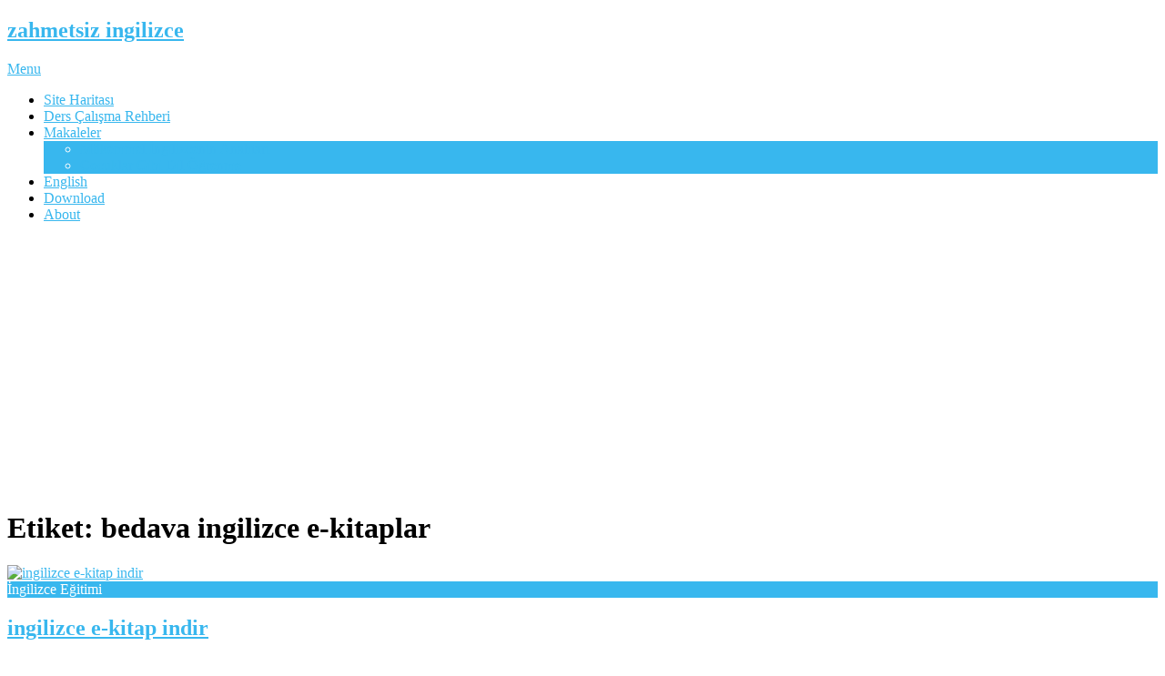

--- FILE ---
content_type: text/html; charset=UTF-8
request_url: https://www.zahmetsizingilizce.net/tag/bedava-ingilizce-e-kitaplar
body_size: 12027
content:
<!DOCTYPE html>
<html lang="tr">
<head>
<meta charset="UTF-8">
<meta name="viewport" content="width=device-width, initial-scale=1">
<link rel="profile" href="http://gmpg.org/xfn/11">
<link rel="pingback" href="https://www.zahmetsizingilizce.net/xmlrpc.php">
<meta name='robots' content='index, follow, max-image-preview:large, max-snippet:-1, max-video-preview:-1' />

	<!-- This site is optimized with the Yoast SEO plugin v26.8 - https://yoast.com/product/yoast-seo-wordpress/ -->
	<title>bedava ingilizce e-kitaplar arşivleri - zahmetsiz ingilizce</title>
	<link rel="canonical" href="https://www.zahmetsizingilizce.net/tag/bedava-ingilizce-e-kitaplar" />
	<meta property="og:locale" content="tr_TR" />
	<meta property="og:type" content="article" />
	<meta property="og:title" content="bedava ingilizce e-kitaplar arşivleri - zahmetsiz ingilizce" />
	<meta property="og:url" content="https://www.zahmetsizingilizce.net/tag/bedava-ingilizce-e-kitaplar" />
	<meta property="og:site_name" content="zahmetsiz ingilizce" />
	<meta name="twitter:card" content="summary_large_image" />
	<meta name="twitter:site" content="@ingilizcetube" />
	<script type="application/ld+json" class="yoast-schema-graph">{"@context":"https://schema.org","@graph":[{"@type":"CollectionPage","@id":"https://www.zahmetsizingilizce.net/tag/bedava-ingilizce-e-kitaplar","url":"https://www.zahmetsizingilizce.net/tag/bedava-ingilizce-e-kitaplar","name":"bedava ingilizce e-kitaplar arşivleri - zahmetsiz ingilizce","isPartOf":{"@id":"https://www.zahmetsizingilizce.net/#website"},"breadcrumb":{"@id":"https://www.zahmetsizingilizce.net/tag/bedava-ingilizce-e-kitaplar#breadcrumb"},"inLanguage":"tr"},{"@type":"BreadcrumbList","@id":"https://www.zahmetsizingilizce.net/tag/bedava-ingilizce-e-kitaplar#breadcrumb","itemListElement":[{"@type":"ListItem","position":1,"name":"Ana sayfa","item":"https://www.zahmetsizingilizce.net/"},{"@type":"ListItem","position":2,"name":"bedava ingilizce e-kitaplar"}]},{"@type":"WebSite","@id":"https://www.zahmetsizingilizce.net/#website","url":"https://www.zahmetsizingilizce.net/","name":"zahmetsiz ingilizce","description":"Kolay İngilizce Öğren!","potentialAction":[{"@type":"SearchAction","target":{"@type":"EntryPoint","urlTemplate":"https://www.zahmetsizingilizce.net/?s={search_term_string}"},"query-input":{"@type":"PropertyValueSpecification","valueRequired":true,"valueName":"search_term_string"}}],"inLanguage":"tr"}]}</script>
	<!-- / Yoast SEO plugin. -->


<link rel='dns-prefetch' href='//www.googletagmanager.com' />
<link rel='dns-prefetch' href='//fonts.googleapis.com' />
<link rel='dns-prefetch' href='//pagead2.googlesyndication.com' />
<link rel="alternate" type="application/rss+xml" title="zahmetsiz ingilizce &raquo; akışı" href="https://www.zahmetsizingilizce.net/feed" />
<link rel="alternate" type="application/rss+xml" title="zahmetsiz ingilizce &raquo; yorum akışı" href="https://www.zahmetsizingilizce.net/comments/feed" />
<link rel="alternate" type="application/rss+xml" title="zahmetsiz ingilizce &raquo; bedava ingilizce e-kitaplar etiket akışı" href="https://www.zahmetsizingilizce.net/tag/bedava-ingilizce-e-kitaplar/feed" />
<style id='wp-img-auto-sizes-contain-inline-css' type='text/css'>
img:is([sizes=auto i],[sizes^="auto," i]){contain-intrinsic-size:3000px 1500px}
/*# sourceURL=wp-img-auto-sizes-contain-inline-css */
</style>
<style id='wp-emoji-styles-inline-css' type='text/css'>

	img.wp-smiley, img.emoji {
		display: inline !important;
		border: none !important;
		box-shadow: none !important;
		height: 1em !important;
		width: 1em !important;
		margin: 0 0.07em !important;
		vertical-align: -0.1em !important;
		background: none !important;
		padding: 0 !important;
	}
/*# sourceURL=wp-emoji-styles-inline-css */
</style>
<style id='wp-block-library-inline-css' type='text/css'>
:root{--wp-block-synced-color:#7a00df;--wp-block-synced-color--rgb:122,0,223;--wp-bound-block-color:var(--wp-block-synced-color);--wp-editor-canvas-background:#ddd;--wp-admin-theme-color:#007cba;--wp-admin-theme-color--rgb:0,124,186;--wp-admin-theme-color-darker-10:#006ba1;--wp-admin-theme-color-darker-10--rgb:0,107,160.5;--wp-admin-theme-color-darker-20:#005a87;--wp-admin-theme-color-darker-20--rgb:0,90,135;--wp-admin-border-width-focus:2px}@media (min-resolution:192dpi){:root{--wp-admin-border-width-focus:1.5px}}.wp-element-button{cursor:pointer}:root .has-very-light-gray-background-color{background-color:#eee}:root .has-very-dark-gray-background-color{background-color:#313131}:root .has-very-light-gray-color{color:#eee}:root .has-very-dark-gray-color{color:#313131}:root .has-vivid-green-cyan-to-vivid-cyan-blue-gradient-background{background:linear-gradient(135deg,#00d084,#0693e3)}:root .has-purple-crush-gradient-background{background:linear-gradient(135deg,#34e2e4,#4721fb 50%,#ab1dfe)}:root .has-hazy-dawn-gradient-background{background:linear-gradient(135deg,#faaca8,#dad0ec)}:root .has-subdued-olive-gradient-background{background:linear-gradient(135deg,#fafae1,#67a671)}:root .has-atomic-cream-gradient-background{background:linear-gradient(135deg,#fdd79a,#004a59)}:root .has-nightshade-gradient-background{background:linear-gradient(135deg,#330968,#31cdcf)}:root .has-midnight-gradient-background{background:linear-gradient(135deg,#020381,#2874fc)}:root{--wp--preset--font-size--normal:16px;--wp--preset--font-size--huge:42px}.has-regular-font-size{font-size:1em}.has-larger-font-size{font-size:2.625em}.has-normal-font-size{font-size:var(--wp--preset--font-size--normal)}.has-huge-font-size{font-size:var(--wp--preset--font-size--huge)}.has-text-align-center{text-align:center}.has-text-align-left{text-align:left}.has-text-align-right{text-align:right}.has-fit-text{white-space:nowrap!important}#end-resizable-editor-section{display:none}.aligncenter{clear:both}.items-justified-left{justify-content:flex-start}.items-justified-center{justify-content:center}.items-justified-right{justify-content:flex-end}.items-justified-space-between{justify-content:space-between}.screen-reader-text{border:0;clip-path:inset(50%);height:1px;margin:-1px;overflow:hidden;padding:0;position:absolute;width:1px;word-wrap:normal!important}.screen-reader-text:focus{background-color:#ddd;clip-path:none;color:#444;display:block;font-size:1em;height:auto;left:5px;line-height:normal;padding:15px 23px 14px;text-decoration:none;top:5px;width:auto;z-index:100000}html :where(.has-border-color){border-style:solid}html :where([style*=border-top-color]){border-top-style:solid}html :where([style*=border-right-color]){border-right-style:solid}html :where([style*=border-bottom-color]){border-bottom-style:solid}html :where([style*=border-left-color]){border-left-style:solid}html :where([style*=border-width]){border-style:solid}html :where([style*=border-top-width]){border-top-style:solid}html :where([style*=border-right-width]){border-right-style:solid}html :where([style*=border-bottom-width]){border-bottom-style:solid}html :where([style*=border-left-width]){border-left-style:solid}html :where(img[class*=wp-image-]){height:auto;max-width:100%}:where(figure){margin:0 0 1em}html :where(.is-position-sticky){--wp-admin--admin-bar--position-offset:var(--wp-admin--admin-bar--height,0px)}@media screen and (max-width:600px){html :where(.is-position-sticky){--wp-admin--admin-bar--position-offset:0px}}

/*# sourceURL=wp-block-library-inline-css */
</style><style id='wp-block-search-inline-css' type='text/css'>
.wp-block-search__button{margin-left:10px;word-break:normal}.wp-block-search__button.has-icon{line-height:0}.wp-block-search__button svg{height:1.25em;min-height:24px;min-width:24px;width:1.25em;fill:currentColor;vertical-align:text-bottom}:where(.wp-block-search__button){border:1px solid #ccc;padding:6px 10px}.wp-block-search__inside-wrapper{display:flex;flex:auto;flex-wrap:nowrap;max-width:100%}.wp-block-search__label{width:100%}.wp-block-search.wp-block-search__button-only .wp-block-search__button{box-sizing:border-box;display:flex;flex-shrink:0;justify-content:center;margin-left:0;max-width:100%}.wp-block-search.wp-block-search__button-only .wp-block-search__inside-wrapper{min-width:0!important;transition-property:width}.wp-block-search.wp-block-search__button-only .wp-block-search__input{flex-basis:100%;transition-duration:.3s}.wp-block-search.wp-block-search__button-only.wp-block-search__searchfield-hidden,.wp-block-search.wp-block-search__button-only.wp-block-search__searchfield-hidden .wp-block-search__inside-wrapper{overflow:hidden}.wp-block-search.wp-block-search__button-only.wp-block-search__searchfield-hidden .wp-block-search__input{border-left-width:0!important;border-right-width:0!important;flex-basis:0;flex-grow:0;margin:0;min-width:0!important;padding-left:0!important;padding-right:0!important;width:0!important}:where(.wp-block-search__input){appearance:none;border:1px solid #949494;flex-grow:1;font-family:inherit;font-size:inherit;font-style:inherit;font-weight:inherit;letter-spacing:inherit;line-height:inherit;margin-left:0;margin-right:0;min-width:3rem;padding:8px;text-decoration:unset!important;text-transform:inherit}:where(.wp-block-search__button-inside .wp-block-search__inside-wrapper){background-color:#fff;border:1px solid #949494;box-sizing:border-box;padding:4px}:where(.wp-block-search__button-inside .wp-block-search__inside-wrapper) .wp-block-search__input{border:none;border-radius:0;padding:0 4px}:where(.wp-block-search__button-inside .wp-block-search__inside-wrapper) .wp-block-search__input:focus{outline:none}:where(.wp-block-search__button-inside .wp-block-search__inside-wrapper) :where(.wp-block-search__button){padding:4px 8px}.wp-block-search.aligncenter .wp-block-search__inside-wrapper{margin:auto}.wp-block[data-align=right] .wp-block-search.wp-block-search__button-only .wp-block-search__inside-wrapper{float:right}
/*# sourceURL=https://www.zahmetsizingilizce.net/wp-includes/blocks/search/style.min.css */
</style>
<style id='wp-block-search-theme-inline-css' type='text/css'>
.wp-block-search .wp-block-search__label{font-weight:700}.wp-block-search__button{border:1px solid #ccc;padding:.375em .625em}
/*# sourceURL=https://www.zahmetsizingilizce.net/wp-includes/blocks/search/theme.min.css */
</style>
<style id='global-styles-inline-css' type='text/css'>
:root{--wp--preset--aspect-ratio--square: 1;--wp--preset--aspect-ratio--4-3: 4/3;--wp--preset--aspect-ratio--3-4: 3/4;--wp--preset--aspect-ratio--3-2: 3/2;--wp--preset--aspect-ratio--2-3: 2/3;--wp--preset--aspect-ratio--16-9: 16/9;--wp--preset--aspect-ratio--9-16: 9/16;--wp--preset--color--black: #000000;--wp--preset--color--cyan-bluish-gray: #abb8c3;--wp--preset--color--white: #ffffff;--wp--preset--color--pale-pink: #f78da7;--wp--preset--color--vivid-red: #cf2e2e;--wp--preset--color--luminous-vivid-orange: #ff6900;--wp--preset--color--luminous-vivid-amber: #fcb900;--wp--preset--color--light-green-cyan: #7bdcb5;--wp--preset--color--vivid-green-cyan: #00d084;--wp--preset--color--pale-cyan-blue: #8ed1fc;--wp--preset--color--vivid-cyan-blue: #0693e3;--wp--preset--color--vivid-purple: #9b51e0;--wp--preset--gradient--vivid-cyan-blue-to-vivid-purple: linear-gradient(135deg,rgb(6,147,227) 0%,rgb(155,81,224) 100%);--wp--preset--gradient--light-green-cyan-to-vivid-green-cyan: linear-gradient(135deg,rgb(122,220,180) 0%,rgb(0,208,130) 100%);--wp--preset--gradient--luminous-vivid-amber-to-luminous-vivid-orange: linear-gradient(135deg,rgb(252,185,0) 0%,rgb(255,105,0) 100%);--wp--preset--gradient--luminous-vivid-orange-to-vivid-red: linear-gradient(135deg,rgb(255,105,0) 0%,rgb(207,46,46) 100%);--wp--preset--gradient--very-light-gray-to-cyan-bluish-gray: linear-gradient(135deg,rgb(238,238,238) 0%,rgb(169,184,195) 100%);--wp--preset--gradient--cool-to-warm-spectrum: linear-gradient(135deg,rgb(74,234,220) 0%,rgb(151,120,209) 20%,rgb(207,42,186) 40%,rgb(238,44,130) 60%,rgb(251,105,98) 80%,rgb(254,248,76) 100%);--wp--preset--gradient--blush-light-purple: linear-gradient(135deg,rgb(255,206,236) 0%,rgb(152,150,240) 100%);--wp--preset--gradient--blush-bordeaux: linear-gradient(135deg,rgb(254,205,165) 0%,rgb(254,45,45) 50%,rgb(107,0,62) 100%);--wp--preset--gradient--luminous-dusk: linear-gradient(135deg,rgb(255,203,112) 0%,rgb(199,81,192) 50%,rgb(65,88,208) 100%);--wp--preset--gradient--pale-ocean: linear-gradient(135deg,rgb(255,245,203) 0%,rgb(182,227,212) 50%,rgb(51,167,181) 100%);--wp--preset--gradient--electric-grass: linear-gradient(135deg,rgb(202,248,128) 0%,rgb(113,206,126) 100%);--wp--preset--gradient--midnight: linear-gradient(135deg,rgb(2,3,129) 0%,rgb(40,116,252) 100%);--wp--preset--font-size--small: 13px;--wp--preset--font-size--medium: 20px;--wp--preset--font-size--large: 36px;--wp--preset--font-size--x-large: 42px;--wp--preset--spacing--20: 0.44rem;--wp--preset--spacing--30: 0.67rem;--wp--preset--spacing--40: 1rem;--wp--preset--spacing--50: 1.5rem;--wp--preset--spacing--60: 2.25rem;--wp--preset--spacing--70: 3.38rem;--wp--preset--spacing--80: 5.06rem;--wp--preset--shadow--natural: 6px 6px 9px rgba(0, 0, 0, 0.2);--wp--preset--shadow--deep: 12px 12px 50px rgba(0, 0, 0, 0.4);--wp--preset--shadow--sharp: 6px 6px 0px rgba(0, 0, 0, 0.2);--wp--preset--shadow--outlined: 6px 6px 0px -3px rgb(255, 255, 255), 6px 6px rgb(0, 0, 0);--wp--preset--shadow--crisp: 6px 6px 0px rgb(0, 0, 0);}:where(.is-layout-flex){gap: 0.5em;}:where(.is-layout-grid){gap: 0.5em;}body .is-layout-flex{display: flex;}.is-layout-flex{flex-wrap: wrap;align-items: center;}.is-layout-flex > :is(*, div){margin: 0;}body .is-layout-grid{display: grid;}.is-layout-grid > :is(*, div){margin: 0;}:where(.wp-block-columns.is-layout-flex){gap: 2em;}:where(.wp-block-columns.is-layout-grid){gap: 2em;}:where(.wp-block-post-template.is-layout-flex){gap: 1.25em;}:where(.wp-block-post-template.is-layout-grid){gap: 1.25em;}.has-black-color{color: var(--wp--preset--color--black) !important;}.has-cyan-bluish-gray-color{color: var(--wp--preset--color--cyan-bluish-gray) !important;}.has-white-color{color: var(--wp--preset--color--white) !important;}.has-pale-pink-color{color: var(--wp--preset--color--pale-pink) !important;}.has-vivid-red-color{color: var(--wp--preset--color--vivid-red) !important;}.has-luminous-vivid-orange-color{color: var(--wp--preset--color--luminous-vivid-orange) !important;}.has-luminous-vivid-amber-color{color: var(--wp--preset--color--luminous-vivid-amber) !important;}.has-light-green-cyan-color{color: var(--wp--preset--color--light-green-cyan) !important;}.has-vivid-green-cyan-color{color: var(--wp--preset--color--vivid-green-cyan) !important;}.has-pale-cyan-blue-color{color: var(--wp--preset--color--pale-cyan-blue) !important;}.has-vivid-cyan-blue-color{color: var(--wp--preset--color--vivid-cyan-blue) !important;}.has-vivid-purple-color{color: var(--wp--preset--color--vivid-purple) !important;}.has-black-background-color{background-color: var(--wp--preset--color--black) !important;}.has-cyan-bluish-gray-background-color{background-color: var(--wp--preset--color--cyan-bluish-gray) !important;}.has-white-background-color{background-color: var(--wp--preset--color--white) !important;}.has-pale-pink-background-color{background-color: var(--wp--preset--color--pale-pink) !important;}.has-vivid-red-background-color{background-color: var(--wp--preset--color--vivid-red) !important;}.has-luminous-vivid-orange-background-color{background-color: var(--wp--preset--color--luminous-vivid-orange) !important;}.has-luminous-vivid-amber-background-color{background-color: var(--wp--preset--color--luminous-vivid-amber) !important;}.has-light-green-cyan-background-color{background-color: var(--wp--preset--color--light-green-cyan) !important;}.has-vivid-green-cyan-background-color{background-color: var(--wp--preset--color--vivid-green-cyan) !important;}.has-pale-cyan-blue-background-color{background-color: var(--wp--preset--color--pale-cyan-blue) !important;}.has-vivid-cyan-blue-background-color{background-color: var(--wp--preset--color--vivid-cyan-blue) !important;}.has-vivid-purple-background-color{background-color: var(--wp--preset--color--vivid-purple) !important;}.has-black-border-color{border-color: var(--wp--preset--color--black) !important;}.has-cyan-bluish-gray-border-color{border-color: var(--wp--preset--color--cyan-bluish-gray) !important;}.has-white-border-color{border-color: var(--wp--preset--color--white) !important;}.has-pale-pink-border-color{border-color: var(--wp--preset--color--pale-pink) !important;}.has-vivid-red-border-color{border-color: var(--wp--preset--color--vivid-red) !important;}.has-luminous-vivid-orange-border-color{border-color: var(--wp--preset--color--luminous-vivid-orange) !important;}.has-luminous-vivid-amber-border-color{border-color: var(--wp--preset--color--luminous-vivid-amber) !important;}.has-light-green-cyan-border-color{border-color: var(--wp--preset--color--light-green-cyan) !important;}.has-vivid-green-cyan-border-color{border-color: var(--wp--preset--color--vivid-green-cyan) !important;}.has-pale-cyan-blue-border-color{border-color: var(--wp--preset--color--pale-cyan-blue) !important;}.has-vivid-cyan-blue-border-color{border-color: var(--wp--preset--color--vivid-cyan-blue) !important;}.has-vivid-purple-border-color{border-color: var(--wp--preset--color--vivid-purple) !important;}.has-vivid-cyan-blue-to-vivid-purple-gradient-background{background: var(--wp--preset--gradient--vivid-cyan-blue-to-vivid-purple) !important;}.has-light-green-cyan-to-vivid-green-cyan-gradient-background{background: var(--wp--preset--gradient--light-green-cyan-to-vivid-green-cyan) !important;}.has-luminous-vivid-amber-to-luminous-vivid-orange-gradient-background{background: var(--wp--preset--gradient--luminous-vivid-amber-to-luminous-vivid-orange) !important;}.has-luminous-vivid-orange-to-vivid-red-gradient-background{background: var(--wp--preset--gradient--luminous-vivid-orange-to-vivid-red) !important;}.has-very-light-gray-to-cyan-bluish-gray-gradient-background{background: var(--wp--preset--gradient--very-light-gray-to-cyan-bluish-gray) !important;}.has-cool-to-warm-spectrum-gradient-background{background: var(--wp--preset--gradient--cool-to-warm-spectrum) !important;}.has-blush-light-purple-gradient-background{background: var(--wp--preset--gradient--blush-light-purple) !important;}.has-blush-bordeaux-gradient-background{background: var(--wp--preset--gradient--blush-bordeaux) !important;}.has-luminous-dusk-gradient-background{background: var(--wp--preset--gradient--luminous-dusk) !important;}.has-pale-ocean-gradient-background{background: var(--wp--preset--gradient--pale-ocean) !important;}.has-electric-grass-gradient-background{background: var(--wp--preset--gradient--electric-grass) !important;}.has-midnight-gradient-background{background: var(--wp--preset--gradient--midnight) !important;}.has-small-font-size{font-size: var(--wp--preset--font-size--small) !important;}.has-medium-font-size{font-size: var(--wp--preset--font-size--medium) !important;}.has-large-font-size{font-size: var(--wp--preset--font-size--large) !important;}.has-x-large-font-size{font-size: var(--wp--preset--font-size--x-large) !important;}
/*# sourceURL=global-styles-inline-css */
</style>

<style id='classic-theme-styles-inline-css' type='text/css'>
/*! This file is auto-generated */
.wp-block-button__link{color:#fff;background-color:#32373c;border-radius:9999px;box-shadow:none;text-decoration:none;padding:calc(.667em + 2px) calc(1.333em + 2px);font-size:1.125em}.wp-block-file__button{background:#32373c;color:#fff;text-decoration:none}
/*# sourceURL=/wp-includes/css/classic-themes.min.css */
</style>
<link rel='stylesheet' id='wp-components-css' href='https://www.zahmetsizingilizce.net/wp-includes/css/dist/components/style.min.css?ver=6.9' type='text/css' media='all' />
<link rel='stylesheet' id='wp-preferences-css' href='https://www.zahmetsizingilizce.net/wp-includes/css/dist/preferences/style.min.css?ver=6.9' type='text/css' media='all' />
<link rel='stylesheet' id='wp-block-editor-css' href='https://www.zahmetsizingilizce.net/wp-includes/css/dist/block-editor/style.min.css?ver=6.9' type='text/css' media='all' />
<link rel='stylesheet' id='wp-reusable-blocks-css' href='https://www.zahmetsizingilizce.net/wp-includes/css/dist/reusable-blocks/style.min.css?ver=6.9' type='text/css' media='all' />
<link rel='stylesheet' id='wp-patterns-css' href='https://www.zahmetsizingilizce.net/wp-includes/css/dist/patterns/style.min.css?ver=6.9' type='text/css' media='all' />
<link rel='stylesheet' id='wp-editor-css' href='https://www.zahmetsizingilizce.net/wp-includes/css/dist/editor/style.min.css?ver=6.9' type='text/css' media='all' />
<link rel='stylesheet' id='sld_block-cgb-style-css-css' href='https://www.zahmetsizingilizce.net/wp-content/plugins/simple-link-directory/gutenberg/sld-block/dist/blocks.style.build.css?ver=6.9' type='text/css' media='all' />
<link rel='stylesheet' id='point-style-css' href='https://www.zahmetsizingilizce.net/wp-content/themes/point/style.css?ver=6.9' type='text/css' media='all' />
<style id='point-style-inline-css' type='text/css'>

		a:hover, .menu .current-menu-item > a, .menu .current-menu-item, .current-menu-ancestor > a.sf-with-ul, .current-menu-ancestor, footer .textwidget a, .single_post a:not(.wp-block-button__link), #commentform a, .copyrights a:hover, a, footer .widget li a:hover, .menu > li:hover > a, .single_post .post-info a, .post-info a, .readMore a, .reply a, .fn a, .carousel a:hover, .single_post .related-posts a:hover, .sidebar.c-4-12 .textwidget a, footer .textwidget a, .sidebar.c-4-12 a:hover, .title a:hover, .trending-articles li a:hover { color: #38B7EE; }
		.review-result, .review-total-only { color: #38B7EE!important; }
		.nav-previous a, .nav-next a, .sub-menu, #commentform input#submit, .tagcloud a, #tabber ul.tabs li a.selected, .featured-cat, .mts-subscribe input[type='submit'], .pagination a, .widget .wpt_widget_content #tags-tab-content ul li a, .latestPost-review-wrapper, .pagination .dots, .primary-navigation #wpmm-megamenu .wpmm-posts .wpmm-pagination a, #wpmm-megamenu .review-total-only, body .latestPost-review-wrapper, .review-type-circle.wp-review-show-total { background: #38B7EE; color: #fff; } .header-button { background: #38B7EE; } #logo a { color: ##555; }
		
		
/*# sourceURL=point-style-inline-css */
</style>
<link rel='stylesheet' id='theme-slug-fonts-css' href='//fonts.googleapis.com/css?family=Droid+Sans%3A400%2C700&#038;subset=latin-ext' type='text/css' media='all' />
<script type="text/javascript" src="https://www.zahmetsizingilizce.net/wp-includes/js/jquery/jquery.min.js?ver=3.7.1" id="jquery-core-js"></script>
<script type="text/javascript" src="https://www.zahmetsizingilizce.net/wp-includes/js/jquery/jquery-migrate.min.js?ver=3.4.1" id="jquery-migrate-js"></script>
<script type="text/javascript" src="https://www.zahmetsizingilizce.net/wp-content/themes/point/js/customscripts.js?ver=6.9" id="point-customscripts-js"></script>

<!-- Site Kit tarafından eklenen Google etiketi (gtag.js) snippet&#039;i -->
<!-- Google Analytics snippet added by Site Kit -->
<script type="text/javascript" src="https://www.googletagmanager.com/gtag/js?id=G-KVYPVB3WTD" id="google_gtagjs-js" async></script>
<script type="text/javascript" id="google_gtagjs-js-after">
/* <![CDATA[ */
window.dataLayer = window.dataLayer || [];function gtag(){dataLayer.push(arguments);}
gtag("set","linker",{"domains":["www.zahmetsizingilizce.net"]});
gtag("js", new Date());
gtag("set", "developer_id.dZTNiMT", true);
gtag("config", "G-KVYPVB3WTD");
 window._googlesitekit = window._googlesitekit || {}; window._googlesitekit.throttledEvents = []; window._googlesitekit.gtagEvent = (name, data) => { var key = JSON.stringify( { name, data } ); if ( !! window._googlesitekit.throttledEvents[ key ] ) { return; } window._googlesitekit.throttledEvents[ key ] = true; setTimeout( () => { delete window._googlesitekit.throttledEvents[ key ]; }, 5 ); gtag( "event", name, { ...data, event_source: "site-kit" } ); }; 
//# sourceURL=google_gtagjs-js-after
/* ]]> */
</script>
<link rel="https://api.w.org/" href="https://www.zahmetsizingilizce.net/wp-json/" /><link rel="alternate" title="JSON" type="application/json" href="https://www.zahmetsizingilizce.net/wp-json/wp/v2/tags/31" /><link rel="EditURI" type="application/rsd+xml" title="RSD" href="https://www.zahmetsizingilizce.net/xmlrpc.php?rsd" />
<meta name="generator" content="WordPress 6.9" />
<meta name="generator" content="Site Kit by Google 1.171.0" />
<!-- Site Kit tarafından eklenen Google AdSense meta etiketleri -->
<meta name="google-adsense-platform-account" content="ca-host-pub-2644536267352236">
<meta name="google-adsense-platform-domain" content="sitekit.withgoogle.com">
<!-- Site Kit tarafından eklenen Google AdSense meta etiketlerine son verin -->
<style type="text/css">.recentcomments a{display:inline !important;padding:0 !important;margin:0 !important;}</style>		<style type="text/css">
							.site-title a,
				.site-description {
					color: #2a2a2a;
				}
						</style>
		
<!-- Google AdSense snippet added by Site Kit -->
<script type="text/javascript" async="async" src="https://pagead2.googlesyndication.com/pagead/js/adsbygoogle.js?client=ca-pub-8412170378847052&amp;host=ca-host-pub-2644536267352236" crossorigin="anonymous"></script>

<!-- End Google AdSense snippet added by Site Kit -->
</head>

<body id="blog" class="archive tag tag-bedava-ingilizce-e-kitaplar tag-31 wp-embed-responsive wp-theme-point boxed cslayout">

<div class="main-container clear">

			<header id="masthead" class="site-header" role="banner">
			<div class="site-branding">
															<h2 id="logo" class="text-logo" itemprop="headline">
							<a href="https://www.zahmetsizingilizce.net">zahmetsiz ingilizce</a>
						</h2><!-- END #logo -->
									
				<a href="#" id="pull" class="toggle-mobile-menu">Menu</a>
				<div class="primary-navigation">
					<nav id="navigation" class="mobile-menu-wrapper" role="navigation">
						<ul id="menu-ana-menu" class="menu clearfix"><li id="menu-item-1051" class="menu-item menu-item-type-post_type menu-item-object-page"><a href="https://www.zahmetsizingilizce.net/site-haritasi">Site Haritası<br /><span class="sub"></span></a></li>
<li id="menu-item-1052" class="menu-item menu-item-type-post_type menu-item-object-page"><a href="https://www.zahmetsizingilizce.net/ders-calisma-rehberi">Ders Çalışma Rehberi<br /><span class="sub"></span></a></li>
<li id="menu-item-1053" class="menu-item menu-item-type-post_type menu-item-object-page menu-item-has-children"><a href="https://www.zahmetsizingilizce.net/makaleler">Makaleler<br /><span class="sub"></span></a>
<ul class="sub-menu">
	<li id="menu-item-1060" class="menu-item menu-item-type-post_type menu-item-object-page"><a href="https://www.zahmetsizingilizce.net/makaleler/mukemmel-ingilizcenin-anahtari">Mükemmel İngilizcenin Anahtarı<br /><span class="sub"></span></a></li>
	<li id="menu-item-1061" class="menu-item menu-item-type-post_type menu-item-object-page"><a href="https://www.zahmetsizingilizce.net/makaleler/cocuklar-gib-dil-ogrenme">Çocuklar Gibi Dil Öğrenme<br /><span class="sub"></span></a></li>
</ul>
</li>
<li id="menu-item-1054" class="menu-item menu-item-type-post_type menu-item-object-page"><a href="https://www.zahmetsizingilizce.net/english">English<br /><span class="sub"></span></a></li>
<li id="menu-item-1055" class="menu-item menu-item-type-post_type menu-item-object-page"><a href="https://www.zahmetsizingilizce.net/download">Download<br /><span class="sub"></span></a></li>
<li id="menu-item-1056" class="menu-item menu-item-type-post_type menu-item-object-page"><a href="https://www.zahmetsizingilizce.net/about-2">About<br /><span class="sub"></span></a></li>
</ul>					</nav><!-- #navigation -->
				</div><!-- .primary-navigation -->
			</div><!-- .site-branding -->
		</header><!-- #masthead -->

		
<div id="page" class="home-page">
	<div class="content">
		<div class="article">
			<h1 class="postsby">
				<span>Etiket: <span>bedava ingilizce e-kitaplar</span></span>
			</h1>
			
<article class="post excerpt">
				<a href="https://www.zahmetsizingilizce.net/ingilizce-egitimi/ingilizce-e-kitap-indir.html" title="ingilizce e-kitap indir" id="featured-thumbnail">
				<div class="featured-thumbnail">
					<img src="https://www.zahmetsizingilizce.net/wp-content/themes/point/images/nothumb.png" class="attachment-featured wp-post-image" alt="ingilizce e-kitap indir">
				</div>
				<div class="featured-cat">İngilizce Eğitimi</div>
							</a>
				<header>
		<h2 class="title">
			<a href="https://www.zahmetsizingilizce.net/ingilizce-egitimi/ingilizce-e-kitap-indir.html" title="ingilizce e-kitap indir" rel="bookmark">ingilizce e-kitap indir</a>
		</h2>
		<div class="post-info"><span class="theauthor"><a href="https://www.zahmetsizingilizce.net/author/hferdem" title="hferdem tarafından yazılan yazılar" rel="author">hferdem</a></span> | <span class="thetime">Eylül 1, 2010</span></div>
	</header><!--.header-->
			<div class="post-content image-caption-format-1">
			Bugün sizlerle pdf formatında ücretsiz bir İngilizce e-kitap paylaşıyoruz. Kitabımızın adı Powerful English Speaking. Kitabın dili İngilizce ancak çok ağır bir dilde yazılmadığından rahatlıkla anlaşılabilir. Bu e-kitap ile		</div>
		<span class="readMore"><a href="https://www.zahmetsizingilizce.net/ingilizce-egitimi/ingilizce-e-kitap-indir.html" title="ingilizce e-kitap indir" rel="nofollow">Read More</a></span>
	</article>
		<nav class="navigation posts-navigation" role="navigation">
			<!--Start Pagination-->
					</nav><!--End Pagination-->
		
		</div>
		
	<aside class="sidebar c-4-12">
		<div id="sidebars" class="sidebar">
			<div class="sidebar_list">
				<aside id="block-3" class="widget widget_block widget_search"><form role="search" method="get" action="https://www.zahmetsizingilizce.net/" class="wp-block-search__button-outside wp-block-search__text-button wp-block-search"    ><label class="wp-block-search__label" for="wp-block-search__input-1" >Ara</label><div class="wp-block-search__inside-wrapper" ><input class="wp-block-search__input" id="wp-block-search__input-1" placeholder="" value="" type="search" name="s" required /><button aria-label="Ara" class="wp-block-search__button wp-element-button" type="submit" >Ara</button></div></form></aside><aside id="categories-3" class="widget widget_categories"><h3 class="widget-title">Kategorileriler</h3><form action="https://www.zahmetsizingilizce.net" method="get"><label class="screen-reader-text" for="cat">Kategorileriler</label><select  name='cat' id='cat' class='postform'>
	<option value='-1'>Kategori seçin</option>
	<option class="level-0" value="10">İngilizce Şarkı Öğren</option>
	<option class="level-0" value="634">İngilizce Deyimler</option>
	<option class="level-1" value="3">&nbsp;&nbsp;&nbsp;Body idioms</option>
	<option class="level-1" value="635">&nbsp;&nbsp;&nbsp;Color idioms</option>
	<option class="level-1" value="689">&nbsp;&nbsp;&nbsp;Yiyecek Deyimleri</option>
	<option class="level-0" value="344">İngilizce Eğitimi</option>
	<option class="level-0" value="9">İngilizce Eğlence</option>
	<option class="level-0" value="685">Deep English Seti</option>
	<option class="level-0" value="4">Effortless English</option>
	<option class="level-0" value="5">English Video Lessons</option>
	<option class="level-0" value="697">Extra English Serisi</option>
	<option class="level-0" value="7">Kişisel Gelişim</option>
	<option class="level-0" value="8">Netten Para Kazanmak</option>
	<option class="level-0" value="721">Online İngilizce Kursu</option>
	<option class="level-0" value="734">Rahat İngilizce Sistemi</option>
	<option class="level-0" value="741">Site Tanıtımı</option>
</select>
</form><script type="text/javascript">
/* <![CDATA[ */

( ( dropdownId ) => {
	const dropdown = document.getElementById( dropdownId );
	function onSelectChange() {
		setTimeout( () => {
			if ( 'escape' === dropdown.dataset.lastkey ) {
				return;
			}
			if ( dropdown.value && parseInt( dropdown.value ) > 0 && dropdown instanceof HTMLSelectElement ) {
				dropdown.parentElement.submit();
			}
		}, 250 );
	}
	function onKeyUp( event ) {
		if ( 'Escape' === event.key ) {
			dropdown.dataset.lastkey = 'escape';
		} else {
			delete dropdown.dataset.lastkey;
		}
	}
	function onClick() {
		delete dropdown.dataset.lastkey;
	}
	dropdown.addEventListener( 'keyup', onKeyUp );
	dropdown.addEventListener( 'click', onClick );
	dropdown.addEventListener( 'change', onSelectChange );
})( "cat" );

//# sourceURL=WP_Widget_Categories%3A%3Awidget
/* ]]> */
</script>
</aside>
		<aside id="recent-posts-3" class="widget widget_recent_entries">
		<h3 class="widget-title">Son Yazılar</h3>
		<ul>
											<li>
					<a href="https://www.zahmetsizingilizce.net/ingilizce-egitimi/pratik-ingilizce-konusma-kursu.html">Pratik İngilizce Konuşma Kursu</a>
									</li>
											<li>
					<a href="https://www.zahmetsizingilizce.net/rahat-ingilizce-sistemi/ingilizce-dersleri-nasil-calismali.html">İngilizce Dersleri Nasıl Çalışmalı?</a>
									</li>
											<li>
					<a href="https://www.zahmetsizingilizce.net/rahat-ingilizce-sistemi/ingilizce-konu-anlatimi-zamirler.html">İngilizce Konu Anlatımı Zamirler ile Pratik Yap</a>
									</li>
											<li>
					<a href="https://www.zahmetsizingilizce.net/rahat-ingilizce-sistemi/ingilizce-kelimeler-ogren.html">İngilizce Kelimeler Öğren this that these those</a>
									</li>
											<li>
					<a href="https://www.zahmetsizingilizce.net/ingilizce-egitimi/ingilizce-ogrenme-ve-konusma.html">İngilizce Öğrenme ve Akıcı Konuşma Becerisi Geliştirme</a>
									</li>
											<li>
					<a href="https://www.zahmetsizingilizce.net/site-tanitimi/yeminli-ingilizce-ceviri.html">Yeminli İngilizce Çeviri Adresi Protranslate</a>
									</li>
											<li>
					<a href="https://www.zahmetsizingilizce.net/site-tanitimi/ingilizce-akademik-tercume-cevirimvar.html">İngilizce Akademik Tercüme ÇevirimVar</a>
									</li>
					</ul>

		</aside><aside id="linkcat-532" class="widget widget_links"><h3 class="widget-title">Sevilen Yazılar</h3>
	<ul class='xoxo blogroll'>
<li><a href="http://www.zahmetsizingilizce.net/ders-calisma-rehberi" title="Ders Çalışma Rehberi">İngilizce Çalışma Rehberi</a></li>
<li><a href="http://www.zahmetsizingilizce.net/ingilizce-egitimi/ingilizceyi-nasil-ogrenebilirim.html" title="Nasıl İngilizce Öğrenebilirim">İngilizce Nasıl Öğrenebilirim</a></li>
<li><a href="http://www.zahmetsizingilizce.net/ingilizce-egitimi/ingilizce-kelime-bilgisi-ve-okumayi-gelistirmek.html" title="İngilizce Kelime Bilgisi ve Okumayı geliştirmek">İngilizce Okumayı Geliştir</a></li>
<li><a href="http://www.zahmetsizingilizce.net/download" title="Bedava Mp3 İngilizce Dersleri İndir">Ücretsiz İngilizce Dersleri İndir</a></li>
<li><a href="http://www.zahmetsizingilizce.net/makaleler/cocuklar-gib-dil-ogrenme" title="Çocukların Dil Öğrendiği Gibi İngilizce Öğrenmek">Çocuklar Gibi İngilizce Öğrenin</a></li>
<li><a href="http://www.zahmetsizingilizce.net/effortless-english/kural07-dinle-ve-cevapla.html" title="Kural 7: Dinle Ve Cevapla">Dinle ve Cevapla Metodu</a></li>
<li><a href="http://www.zahmetsizingilizce.net/effortless-english/effortless-english-lessons.html" title="Effortless English Dersleri">Effortless English</a></li>
<li><a href="http://www.zahmetsizingilizce.net/rahat-ingilizce-sistemi/kolay-ingilizce-egitim-seti-rahat-ingilizce.html" title="Rahat İngilizce eğitim seti">En İyi İngilizce Eğitim Seti</a></li>
<li><a href="http://www.zahmetsizingilizce.net/ingilizce-egitimi/hizli-ingilizce-ogrenme-teknikleri.html" title="Süper Hızlı İngilizce Öğrenin">Hızlı İngilizce Öğrenme Teknikleri</a></li>
<li><a href="http://www.zahmetsizingilizce.net/makaleler/mukemmel-ingilizcenin-anahtari" title="Mükemmel İngilizcenin Anahtarı">Mükemmel İngilizcenin Anahtarı</a></li>
<li><a href="http://www.zahmetsizingilizce.net/effortless-english/power-english-seti.html">Power English Seti</a></li>

	</ul>
</aside>
<aside id="linkcat-458" class="widget widget_links"><h3 class="widget-title">Effortless English Yazıları</h3>
	<ul class='xoxo blogroll'>
<li><a href="http://www.zahmetsizingilizce.net/effortless-english/effortless-english-indir.html" title="Effortless English Nasıl İndirilir">Effortless English indir</a></li>
<li><a href="http://www.zahmetsizingilizce.net/effortless-english/effortless-english-lessons.html" title="Effortless English Metodu">Effortless English Lessons</a></li>
<li><a href="http://www.zahmetsizingilizce.net/effortless-english/kural-01-kelime-ezberlemeyin.html" title="Kelimeleri Ezberlemeyin">Kural 01 Kelime Ezberlemeyin</a></li>
<li><a href="http://www.zahmetsizingilizce.net/effortless-english/kural-02-gramer-calismayin.html" title="Gramer çalışmak ingilizce konuşmayı geciktirir">Kural 02 Gramer Çalışmayın</a></li>
<li><a href="http://www.zahmetsizingilizce.net/effortless-english/kural-03-once-dinleyin.html" title="ingilizce mp3 dinleme dersleri">Kural 03 Önce Dinleyin</a></li>
<li><a href="http://www.zahmetsizingilizce.net/effortless-english/kural-04-yavas-ve-derinden.html" title="Yavaş ve Derinden Öğrenin">Kural 04 Yavaş ve Derinden</a></li>
<li><a href="http://www.zahmetsizingilizce.net/effortless-english/kural-05-point-of-view.html" title="Point Of View Gramer Dersleri">Kural 05 Point of View</a></li>
<li><a href="http://www.zahmetsizingilizce.net/effortless-english/kural-06-gercek-ingilizce-kullanin.html" title="Gerçek ingilizce öğrenin">Kural 06 Gerçek İngilizce</a></li>
<li><a href="http://www.zahmetsizingilizce.net/effortless-english/kural07-dinle-ve-cevapla.html" title="Dinle ve Cevapla Tekniği">Kural:07 Dinle ve Cevapla</a></li>
<li><a href="http://www.zahmetsizingilizce.net/effortless-english/power-english-seti.html">Power English Seti</a></li>
<li><a href="http://www.zahmetsizingilizce.net/effortless-english/effortless-english-zahmetsiz-ingilizce.html" title="Zahmetsiz İngilizce (Effortless English)">Zahmetsiz İngilizce</a></li>

	</ul>
</aside>
<aside id="recent-comments-4" class="widget widget_recent_comments"><h3 class="widget-title">Son Yorumlar</h3><ul id="recentcomments"><li class="recentcomments"><a href="https://www.zahmetsizingilizce.net/rahat-ingilizce-sistemi/kolay-ingilizce-egitim-seti-rahat-ingilizce.html#comment-107447">Kolay İngilizce Eğitim Seti Rahat İngilizce</a> için <span class="comment-author-link"><a href="https://www.zahmetsizingilizce.net/rahat-ingilizce-sistemi/ingilizce-dersleri-nasil-calismali.html" class="url" rel="ugc">İngilizce Dersleri Nasıl Çalışmalı?</a></span></li><li class="recentcomments"><a href="https://www.zahmetsizingilizce.net/ingilizce-egitimi/ingilizce-ogrenme-ve-konusma.html#comment-100597">İngilizce Öğrenme ve Akıcı Konuşma Becerisi Geliştirme</a> için <span class="comment-author-link"><a href="https://www.zahmetsizingilizce.net/rahat-ingilizce-sistemi/ingilizce-konu-anlatimi-zamirler.html" class="url" rel="ugc">İngilizce Konu Anlatımı Zamirler ile Pratik Yap</a></span></li><li class="recentcomments"><a href="https://www.zahmetsizingilizce.net/makaleler/cocuklar-gib-dil-ogrenme#comment-100267">Çocuklar Gibi Dil Öğrenme</a> için <span class="comment-author-link">admin</span></li><li class="recentcomments"><a href="https://www.zahmetsizingilizce.net/makaleler/cocuklar-gib-dil-ogrenme#comment-98233">Çocuklar Gibi Dil Öğrenme</a> için <span class="comment-author-link"><a href="https://www.zahmetsizingilizce.net/makaleler/cocuklar-gib-dil-ogrenme" class="url" rel="ugc">Samet</a></span></li><li class="recentcomments"><a href="https://www.zahmetsizingilizce.net/effortless-english/power-english-seti.html#comment-96153">Power English Seti</a> için <span class="comment-author-link">admin</span></li></ul></aside><aside id="linkcat-673" class="widget widget_links"><h3 class="widget-title">Tavsiye Siteler</h3>
	<ul class='xoxo blogroll'>
<li><a href="https://tinyurl.com/mondlytr" title="En iyi dil öğrenme uygulaması!" target="_blank">İngilizce App</a></li>
<li><a href="http://www.englishclass101.com/member/go.php?r=207466&#038;i=b6" title="Online İngilizce Öğren" target="_blank">English Class 101</a></li>
<li><a href="https://tinyurl.com/engoda" title="Bire bir canlı konuşarak İngilizce öğren" target="_blank">Konuşarak Öğren</a></li>
<li><a href="http://www.power-english.net" title="Learning English Speaking Lessons" target="_blank">Power English</a></li>
<li><a href="http://www.zahmetsizingilizce.net/rahat-ingilizce-sistemi/kolay-ingilizce-egitim-seti-rahat-ingilizce.html" title="Kolay İngilizce öğrenmek ve otomatik olarak anlayıp konuşmak için Rahat İngilizce Seti">Rahat İngilizce Eğitim Seti</a></li>

	</ul>
</aside>
			</div>
		</div><!--sidebars-->
	</aside>
		</div><!-- .content -->
</div><!-- #page -->

	<footer>
					<div class="carousel">
				<h3 class="frontTitle">
					<div class="latest">
						ingilizce-egitimi					</div>
				</h3>
									<div class="excerpt">
						<a href="https://www.zahmetsizingilizce.net/ingilizce-egitimi/pratik-ingilizce-konusma-kursu.html" title="Pratik İngilizce Konuşma Kursu" id="footer-thumbnail">
							<div>
								<div class="hover"><i class="point-icon icon-zoom-in"></i></div>
																	<img width="140" height="130" src="https://www.zahmetsizingilizce.net/wp-content/uploads/2025/10/Shadowing-Course-English-Speaking-Practice-140x130.jpg" class="attachment-carousel size-carousel wp-post-image" alt="Pratik İngilizce konuşma kursu" title="" decoding="async" loading="lazy" srcset="https://www.zahmetsizingilizce.net/wp-content/uploads/2025/10/Shadowing-Course-English-Speaking-Practice-140x130.jpg 140w, https://www.zahmetsizingilizce.net/wp-content/uploads/2025/10/Shadowing-Course-English-Speaking-Practice-60x57.jpg 60w" sizes="auto, (max-width: 140px) 100vw, 140px" />															</div>
							<p class="footer-title">
								<span class="featured-title">Pratik İngilizce Konuşma Kursu</span>
							</p>
						</a>
					</div><!--.post excerpt-->
										<div class="excerpt">
						<a href="https://www.zahmetsizingilizce.net/rahat-ingilizce-sistemi/ingilizce-konu-anlatimi-zamirler.html" title="İngilizce Konu Anlatımı Zamirler ile Pratik Yap" id="footer-thumbnail">
							<div>
								<div class="hover"><i class="point-icon icon-zoom-in"></i></div>
																	<img width="140" height="130" src="https://www.zahmetsizingilizce.net/wp-content/uploads/2021/02/Ingilizce-zamirler-140x130.jpg" class="attachment-carousel size-carousel wp-post-image" alt="İngilizce zamirler" title="" decoding="async" loading="lazy" srcset="https://www.zahmetsizingilizce.net/wp-content/uploads/2021/02/Ingilizce-zamirler-140x130.jpg 140w, https://www.zahmetsizingilizce.net/wp-content/uploads/2021/02/Ingilizce-zamirler-60x57.jpg 60w" sizes="auto, (max-width: 140px) 100vw, 140px" />															</div>
							<p class="footer-title">
								<span class="featured-title">İngilizce Konu Anlatımı Zamirler ile Pratik Yap</span>
							</p>
						</a>
					</div><!--.post excerpt-->
										<div class="excerpt">
						<a href="https://www.zahmetsizingilizce.net/ingilizce-egitimi/ingilizce-ogrenme-ve-konusma.html" title="İngilizce Öğrenme ve Akıcı Konuşma Becerisi Geliştirme" id="footer-thumbnail">
							<div>
								<div class="hover"><i class="point-icon icon-zoom-in"></i></div>
																	<img width="140" height="130" src="https://www.zahmetsizingilizce.net/wp-content/uploads/2019/01/İngilizce-Öğrenme-ve-Akıcı-Konuşma-Becerisi-140x130.jpg" class="attachment-carousel size-carousel wp-post-image" alt="İngilizce öğrenme ve akıcı konuşma Becerisi" title="" decoding="async" loading="lazy" srcset="https://www.zahmetsizingilizce.net/wp-content/uploads/2019/01/İngilizce-Öğrenme-ve-Akıcı-Konuşma-Becerisi-140x130.jpg 140w, https://www.zahmetsizingilizce.net/wp-content/uploads/2019/01/İngilizce-Öğrenme-ve-Akıcı-Konuşma-Becerisi-60x57.jpg 60w" sizes="auto, (max-width: 140px) 100vw, 140px" />															</div>
							<p class="footer-title">
								<span class="featured-title">İngilizce Öğrenme ve Akıcı Konuşma Becerisi Geliştirme</span>
							</p>
						</a>
					</div><!--.post excerpt-->
										<div class="excerpt">
						<a href="https://www.zahmetsizingilizce.net/ingilizce-egitimi/evde-ingilizce-nasil-ogrenilir.html" title="Evde İngilizce Nasıl Öğrenilir?" id="footer-thumbnail">
							<div>
								<div class="hover"><i class="point-icon icon-zoom-in"></i></div>
																	<img width="140" height="130" src="https://www.zahmetsizingilizce.net/wp-content/uploads/2018/07/İngilizce-Öğrenme-Programı-Rahat-İngilizce-Seti-İnceleme-140x130.png" class="attachment-carousel size-carousel wp-post-image" alt="Evde İngilizce nasıl öğrenilir" title="" decoding="async" loading="lazy" srcset="https://www.zahmetsizingilizce.net/wp-content/uploads/2018/07/İngilizce-Öğrenme-Programı-Rahat-İngilizce-Seti-İnceleme-140x130.png 140w, https://www.zahmetsizingilizce.net/wp-content/uploads/2018/07/İngilizce-Öğrenme-Programı-Rahat-İngilizce-Seti-İnceleme-60x57.png 60w" sizes="auto, (max-width: 140px) 100vw, 140px" />															</div>
							<p class="footer-title">
								<span class="featured-title">Evde İngilizce Nasıl Öğrenilir?</span>
							</p>
						</a>
					</div><!--.post excerpt-->
										<div class="excerpt">
						<a href="https://www.zahmetsizingilizce.net/ingilizce-egitimi/inter-ingilizce-skype-dersleri-ile-ingilizce-konusun.html" title="İnter İngilizce Skype Dersleri ile İngilizce Konuşun" id="footer-thumbnail">
							<div>
								<div class="hover"><i class="point-icon icon-zoom-in"></i></div>
																	<img width="140" height="130" src="https://www.zahmetsizingilizce.net/wp-content/uploads/2017/07/inter-ingilizce-skype-dersleri-140x130.jpg" class="attachment-carousel size-carousel wp-post-image" alt="Skype İngilizce ders" title="" decoding="async" loading="lazy" srcset="https://www.zahmetsizingilizce.net/wp-content/uploads/2017/07/inter-ingilizce-skype-dersleri-140x130.jpg 140w, https://www.zahmetsizingilizce.net/wp-content/uploads/2017/07/inter-ingilizce-skype-dersleri-60x57.jpg 60w" sizes="auto, (max-width: 140px) 100vw, 140px" />															</div>
							<p class="footer-title">
								<span class="featured-title">İnter İngilizce Skype Dersleri ile İngilizce Konuşun</span>
							</p>
						</a>
					</div><!--.post excerpt-->
										<div class="excerpt">
						<a href="https://www.zahmetsizingilizce.net/ingilizce-egitimi/ingilizce-ogrenmek-ne-kadar-surer.html" title="İngilizce Öğrenmek Ne Kadar Sürer" id="footer-thumbnail">
							<div>
								<div class="hover"><i class="point-icon icon-zoom-in"></i></div>
																	<img width="140" height="130" src="https://www.zahmetsizingilizce.net/wp-content/uploads/2017/04/zaman-140x130.jpg" class="attachment-carousel size-carousel wp-post-image" alt="İngilizce öğrenmek ne kadar sürer" title="" decoding="async" loading="lazy" srcset="https://www.zahmetsizingilizce.net/wp-content/uploads/2017/04/zaman-140x130.jpg 140w, https://www.zahmetsizingilizce.net/wp-content/uploads/2017/04/zaman-60x57.jpg 60w" sizes="auto, (max-width: 140px) 100vw, 140px" />															</div>
							<p class="footer-title">
								<span class="featured-title">İngilizce Öğrenmek Ne Kadar Sürer</span>
							</p>
						</a>
					</div><!--.post excerpt-->
								</div>
			</footer><!--footer-->
			<!--start copyrights-->
		<div class="copyrights">
			<div class="row" id="copyright-note">
								<div class="copyright-left-text"> &copy; 2026 <a href="https://www.zahmetsizingilizce.net" title="Kolay İngilizce Öğren!" rel="nofollow">zahmetsiz ingilizce</a>.</div>
				<div class="copyright-text">
					Online İngilizce öğren! İngilizce kelimeler, gramer, dinleme ve konuşma dersleri.				</div>
				<div class="footer-navigation">
					<ul id="menu-sosyal" class="menu"><li id="menu-item-1057" class="menu-item menu-item-type-custom menu-item-object-custom menu-item-1057"><a href="https://www.facebook.com/ingilizceVideoDersleri">facebook</a></li>
<li id="menu-item-1058" class="menu-item menu-item-type-custom menu-item-object-custom menu-item-1058"><a href="https://twitter.com/ingilizceTube">twitter</a></li>
<li id="menu-item-1059" class="menu-item menu-item-type-custom menu-item-object-custom menu-item-1059"><a href="https://www.instagram.com/rahatingilizce/">instagram</a></li>
</ul>				</div>
				<div class="top"><a href="#top" class="toplink"><i class="point-icon icon-up-dir"></i></a></div>
			</div>
		</div>
		<!--end copyrights-->
		<script type="speculationrules">
{"prefetch":[{"source":"document","where":{"and":[{"href_matches":"/*"},{"not":{"href_matches":["/wp-*.php","/wp-admin/*","/wp-content/uploads/*","/wp-content/*","/wp-content/plugins/*","/wp-content/themes/point/*","/*\\?(.+)"]}},{"not":{"selector_matches":"a[rel~=\"nofollow\"]"}},{"not":{"selector_matches":".no-prefetch, .no-prefetch a"}}]},"eagerness":"conservative"}]}
</script>
<script id="wp-emoji-settings" type="application/json">
{"baseUrl":"https://s.w.org/images/core/emoji/17.0.2/72x72/","ext":".png","svgUrl":"https://s.w.org/images/core/emoji/17.0.2/svg/","svgExt":".svg","source":{"concatemoji":"https://www.zahmetsizingilizce.net/wp-includes/js/wp-emoji-release.min.js?ver=6.9"}}
</script>
<script type="module">
/* <![CDATA[ */
/*! This file is auto-generated */
const a=JSON.parse(document.getElementById("wp-emoji-settings").textContent),o=(window._wpemojiSettings=a,"wpEmojiSettingsSupports"),s=["flag","emoji"];function i(e){try{var t={supportTests:e,timestamp:(new Date).valueOf()};sessionStorage.setItem(o,JSON.stringify(t))}catch(e){}}function c(e,t,n){e.clearRect(0,0,e.canvas.width,e.canvas.height),e.fillText(t,0,0);t=new Uint32Array(e.getImageData(0,0,e.canvas.width,e.canvas.height).data);e.clearRect(0,0,e.canvas.width,e.canvas.height),e.fillText(n,0,0);const a=new Uint32Array(e.getImageData(0,0,e.canvas.width,e.canvas.height).data);return t.every((e,t)=>e===a[t])}function p(e,t){e.clearRect(0,0,e.canvas.width,e.canvas.height),e.fillText(t,0,0);var n=e.getImageData(16,16,1,1);for(let e=0;e<n.data.length;e++)if(0!==n.data[e])return!1;return!0}function u(e,t,n,a){switch(t){case"flag":return n(e,"\ud83c\udff3\ufe0f\u200d\u26a7\ufe0f","\ud83c\udff3\ufe0f\u200b\u26a7\ufe0f")?!1:!n(e,"\ud83c\udde8\ud83c\uddf6","\ud83c\udde8\u200b\ud83c\uddf6")&&!n(e,"\ud83c\udff4\udb40\udc67\udb40\udc62\udb40\udc65\udb40\udc6e\udb40\udc67\udb40\udc7f","\ud83c\udff4\u200b\udb40\udc67\u200b\udb40\udc62\u200b\udb40\udc65\u200b\udb40\udc6e\u200b\udb40\udc67\u200b\udb40\udc7f");case"emoji":return!a(e,"\ud83e\u1fac8")}return!1}function f(e,t,n,a){let r;const o=(r="undefined"!=typeof WorkerGlobalScope&&self instanceof WorkerGlobalScope?new OffscreenCanvas(300,150):document.createElement("canvas")).getContext("2d",{willReadFrequently:!0}),s=(o.textBaseline="top",o.font="600 32px Arial",{});return e.forEach(e=>{s[e]=t(o,e,n,a)}),s}function r(e){var t=document.createElement("script");t.src=e,t.defer=!0,document.head.appendChild(t)}a.supports={everything:!0,everythingExceptFlag:!0},new Promise(t=>{let n=function(){try{var e=JSON.parse(sessionStorage.getItem(o));if("object"==typeof e&&"number"==typeof e.timestamp&&(new Date).valueOf()<e.timestamp+604800&&"object"==typeof e.supportTests)return e.supportTests}catch(e){}return null}();if(!n){if("undefined"!=typeof Worker&&"undefined"!=typeof OffscreenCanvas&&"undefined"!=typeof URL&&URL.createObjectURL&&"undefined"!=typeof Blob)try{var e="postMessage("+f.toString()+"("+[JSON.stringify(s),u.toString(),c.toString(),p.toString()].join(",")+"));",a=new Blob([e],{type:"text/javascript"});const r=new Worker(URL.createObjectURL(a),{name:"wpTestEmojiSupports"});return void(r.onmessage=e=>{i(n=e.data),r.terminate(),t(n)})}catch(e){}i(n=f(s,u,c,p))}t(n)}).then(e=>{for(const n in e)a.supports[n]=e[n],a.supports.everything=a.supports.everything&&a.supports[n],"flag"!==n&&(a.supports.everythingExceptFlag=a.supports.everythingExceptFlag&&a.supports[n]);var t;a.supports.everythingExceptFlag=a.supports.everythingExceptFlag&&!a.supports.flag,a.supports.everything||((t=a.source||{}).concatemoji?r(t.concatemoji):t.wpemoji&&t.twemoji&&(r(t.twemoji),r(t.wpemoji)))});
//# sourceURL=https://www.zahmetsizingilizce.net/wp-includes/js/wp-emoji-loader.min.js
/* ]]> */
</script>
</div><!-- main-container -->

</body>
</html>


--- FILE ---
content_type: text/html; charset=utf-8
request_url: https://www.google.com/recaptcha/api2/aframe
body_size: 266
content:
<!DOCTYPE HTML><html><head><meta http-equiv="content-type" content="text/html; charset=UTF-8"></head><body><script nonce="Ir9if8OsxqCUhecGxp4UOA">/** Anti-fraud and anti-abuse applications only. See google.com/recaptcha */ try{var clients={'sodar':'https://pagead2.googlesyndication.com/pagead/sodar?'};window.addEventListener("message",function(a){try{if(a.source===window.parent){var b=JSON.parse(a.data);var c=clients[b['id']];if(c){var d=document.createElement('img');d.src=c+b['params']+'&rc='+(localStorage.getItem("rc::a")?sessionStorage.getItem("rc::b"):"");window.document.body.appendChild(d);sessionStorage.setItem("rc::e",parseInt(sessionStorage.getItem("rc::e")||0)+1);localStorage.setItem("rc::h",'1769526648011');}}}catch(b){}});window.parent.postMessage("_grecaptcha_ready", "*");}catch(b){}</script></body></html>